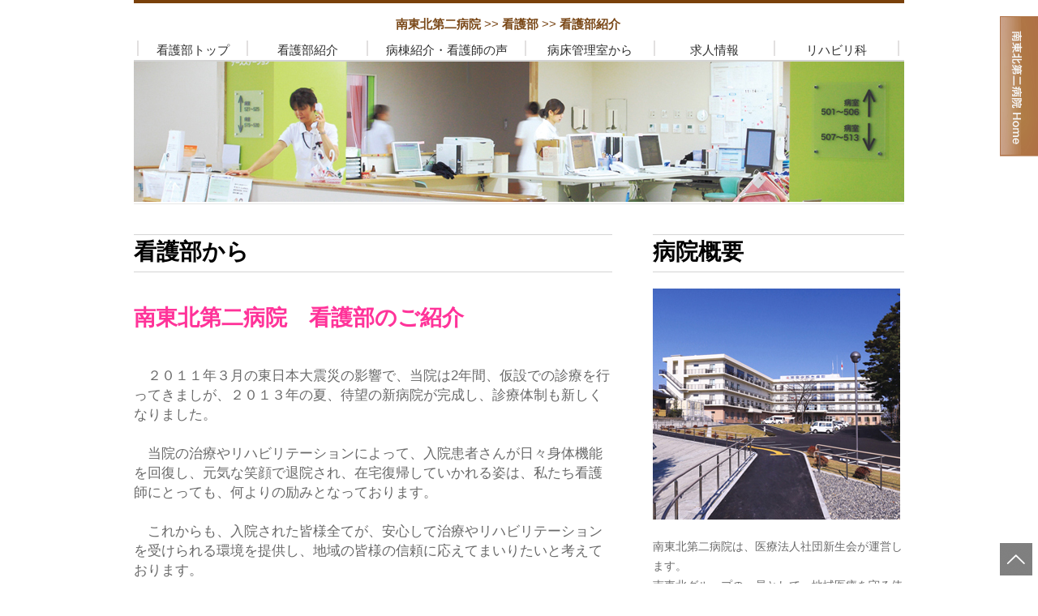

--- FILE ---
content_type: text/html
request_url: https://shinsei.minamitohoku.or.jp/kango/kango.html
body_size: 12454
content:
<!DOCTYPE html>
<html lang="ja">
<head>
    <title>医療法人社団 新生会 南東北第二病院｜看護部サイト｜看護部紹介</title>
    <meta http-equiv="Content-Type" content="text/html; charset=shift_jis">
<link rel="stylesheet" href="css/style2.css" type="text/css" media="screen">
    <link href='http://fonts.googleapis.com/css?family=Open+Sans+Condensed:300' rel='stylesheet' type='text/css'>
<script src="js/jquery-1.6.2.min.js" type="text/javascript"></script>
<script src="js/easyTooltip.js" type="text/javascript"></script>
<script src="js/tms-0.3.js" type="text/javascript"></script>
<script src="js/tms_presets.js" type="text/javascript"></script>
<script type="text/javascript" src="js/superfish.js"></script>  
    <script type="text/javascript"> 
    $(document).ready(function() {
	   $('ul.sf-menu').superfish({
	      delay:       1000,
	      animation:   {opacity:'show',height:'show'},
	      speed:       'fast',
	      autoArrows:  false,
	      dropShadows: false
	   });
	 });      
	</script>       
	<!--[if lt IE 7]> 
		<div style=' clear: both; text-align:center; position: relative;'><a href="http://www.microsoft.com/windows/internet-explorer/default.aspx?ocid=ie6_countdown_bannercode"><img src="http://storage.ie6countdown.com/assets/100/images/banners/warning_bar_0000_us.jpg" border="0" alt="" /></a></div>  
	<![endif]-->
    <!--[if lt IE 9]>
   		<script type="text/javascript" src="js/html5.js"></script>
		<link rel="stylesheet" href="css/ie.css" type="text/css" media="screen">   
	<![endif]-->
        <meta name="robots" content="index,follow,archive" />
    <!--<meta name="robots" content="noindex">-->
<style type="text/css">
<!--
#page1 .main #content .grid_18.alpha table {
	color: #000;
}
#page1 .main #content .container_24 .wrapper br {
	font-size: 17px;
}
#page1 .main #content .container_24 .wrapper .grid_15.suffix_1.alpha .wrapper.title .grid_15.alpha table tr .TitlebunBig {
	font-size: 18px;
}
-->
</style>
	<!-- Global site tag (gtag.js) - Google Analytics --> 
<script async src="https://www.googletagmanager.com/gtag/js?id=G-E9L9ZRZN0E"></script> 
<script> 
��window.dataLayer = window.dataLayer || []; 
��function gtag(){dataLayer.push(arguments);} 
��gtag('js', new Date()); 

��gtag('config', 'G-E9L9ZRZN0E'); 
</script> 

</head>
<body id="page1">
<div class="main">
<!--==============================header=================================-->
<header>
		<div class="row-1">
		  <h0><strong><a href="../" class="linkcolor">南東北第二病院 </a></strong>>><strong> <a href="index.html" class="linkcolor">看護部 </a></strong>&gt;&gt;<strong> </strong><strong>看護部紹介</strong></h0>
</div>
		<table width="100%" border="0" cellspacing="0" cellpadding="0">
		  <tr>
		    <td width="10"><img src="images/spacekakuninn.gif" alt="" width="10" height="19"></td>
		    <td width="125" align="center"><a href="index.html" style="text-decoration: none">看護部トップ</a></td>
		    <td width="10"><img src="images/spacekakuninn.gif" alt="" width="10" height="19"></td>
		    <td width="138" align="center"><a href="kango.html" style="text-decoration: none">看護部紹介</a></td>
		    <td width="10"><img src="images/spacekakuninn.gif" alt="" width="10" height="19"></td>
		    <td width="185" align="center"><a href="byoto.html" style="text-decoration: none">病棟紹介・看護師の声</a><a href="../../html/kango sagyou/index-2.html" style="text-decoration: none"></a><a href="../../html/kango sagyou/index-3.html" style="text-decoration: none"></a></td>
		    <td width="10"><img src="images/spacekakuninn.gif" alt="" width="10" height="19"></td>
		    <td width="149" align="center"><a href="byosyo.html" style="text-decoration: none">病床管理室から</a><a href="../../html/kango sagyou/index-3.html" style="text-decoration: none"></a></td>
		    <td width="10"><img src="images/spacekakuninn.gif" alt="" width="10" height="19"></td>
		    <td width="138" align="center"><a href="http://shinsei.minamitohoku.or.jp/recruit/" style="text-decoration: none">求人情報</a></td>
		    <td width="10" align="center"><img src="images/spacekakuninn.gif" alt="" width="10" height="19"></td>
		    <td width="143" align="center"><a href="../rehabilitation/index.html">リハビリ科</a></td>
		    <td width="12"><img src="images/spacekakuninn.gif" alt="" width="10" height="19"></td>
	      </tr>
    </table>
	<div class="row-2">
   	  <nav> </nav>
    </div>
        <div class="row-4"><table width="950" border="0" cellspacing="0" cellpadding="0">
  <tr>
    <td><img src="images/e_6075sub.jpg" width="950" height="173"></td>
  </tr>
</table>
</div>
<table width="950" border="0" cellspacing="0" cellpadding="0">
          <tr>
            <td>　</td>
          </tr>
        </table>
  </header>
<!--==============================content================================-->
<a href="../"><img src="images/menuside.gif" width="47" height="173" class="imgFix"></a><a href="#top"><img src="images/modoru.gif" width="47" height="40" class="imgFix3"></a>
    <section id="content">
<p>&nbsp;</p>
    <section id="content">
  <table width="950" border="0" cellspacing="0" cellpadding="0">
       	    <tr>
        	    <td>&nbsp;</td>
      	    </tr>
     </table>
    	<div class="container_24">
    	  <div class="wrapper">
      <div class="grid_15 suffix_1 alpha">
       	  <h3>看護部から</h3>
          <div class="wrapper title">
       	    <div class="grid_15 alpha">
           	  <p>
           	    <br>
                <span style="color:#F39;font-size:27px;font-weight:bold;" >南東北第二病院　看護部のご紹介</span><br>
                        <br>
				    <br>
              　２０１１年３月の東日本大震災の影響で、当院は2年間、仮設での診療を行ってきましが、２０１３年の夏、待望の新病院が完成し、診療体制も新しくなりました。<br>
                        <br>
              　当院の治療やリハビリテーションによって、入院患者さんが日々身体機能を回復し、元気な笑顔で退院され、在宅復帰していかれる姿は、私たち看護師にとっても、何よりの励みとなっております。                        <br>
              <br>
              　これからも、入院された皆様全てが、安心して治療やリハビリテーションを受けられる環境を提供し、地域の皆様の信頼に応えてまいりたいと考えております。 <br>
       	      <br>
       	      　また、２０１３年から新たに看護学生の奨学金制度を設け、数名の奨学生が決定しています。これからも現行の新人教育プログラムの見直し、より充実した看護教育体制づくりに力を入れてまいります。<br>
       	      　院内外の研修制度もあり、より学ぶことができる良い環境も整っております。 さらに、２４時間保育が完備されて、安心して夜勤もできます。<br>
       	      <br>
       	      <span class="TitlebunBig">「すべては患者さんのために」</span>の病院理念の下、</p>
           	  </p>
              <table width="100%" border="0" cellspacing="0" cellpadding="0">
           	    <tr>
           	      <td width="35">１.</td>
           	      <td class="TitlebunBig">信頼される安全な看護サービスの提供</td>
       	        </tr>
           	    <tr>
           	      <td>２.</td>
           	      <td class="TitlebunBig">あたたかい言葉と思いやりにあふれた看護サービスの提供</td>
       	        </tr>
           	    <tr>
           	      <td>３.</td>
           	      <td class="TitlebunBig">地域に密着した看護サービスの提供</td>
       	        </tr>
       	      </table>
           	  <p><br>
           	    の３つの看護部基本方針に従い、患者さんが安心した入院生活が送られるためには、職員の働きやすい職場環境作りと、これらの職員教育制度をさらに充実して、看護の質の向上に向け取り組んでいくことが重要と考えます。<br>
       	      </p>
<p>　明るい職場で、明るいスタッフとともに働いてくださる方をお待ちしています。
           	  <p>&nbsp;</p>
       	    </div>
          </div>
  </div>
                <div class="grid_8">
           	    <h3>病院概要</h3>
                  <p><strong><span class="indent-bot"><img src="images/sakashita.jpg"  alt="" width="305" height="285"></span></strong><br>
           	        <br>
       	            <span class="text-2">南東北第二病院は、医療法人社団新生会が運営します。<br>
       	          南東北グループの一員として、地域医療を守る使命感と奉仕の精神で尽力してまいります。                  </span></p>
                  <p><img src="images/305tensen.gif" alt="" width="305" height="8"></p>
                  <p class="text-2"><strong>医療法人社団 新生会 南東北第二病院</strong></p>
<p class="text-2">理事長　渡 邉　一 夫</p>
                   	    <p class="text-2">院　長　永 田　兼 司<br>
           	            </p>
           	      <p class="text-2">開設年月日　平成23年7月11日</p>
<p><img src="images/305tensen.gif" alt="" width="305" height="8"></p>
                       <!-- <p class="text-2">病床数　１５６床<br>
                        ・一般病床：５５床<br>
                        ・療養病床：５０床<br>
  ・回復期リハビリ病床：５１床                        
<p class="text-2"><span class="b1"><span class="title"><strong>【施設基準】</strong></span></span></p>
   	        <p class="text-2">一般病棟入院基本料（１５対１）<br>
                   	      療養環境加算・看護補助加算（５０対１）<br>
                   	      重症者等療養環境特別加算・療養病棟入院基本料２<br>
                   	      療養病棟療養環境加算１・感染防止対策加算２<br>
                   	      患者サポート体制充実加算<br>
                   	      救急搬送患者地域連携受入加算<br>
                   	      後発医薬品使用体制下加算１<br>
                   	      回復期リハビリテーション病棟入院料３<br>
                   	      がん性疼痛緩和指導管理料<br>
                   	      地域連携診療計画退院時指導料（Ⅱ）<br>
                   	      がん治療連携指導料・薬剤管理指導料<br>
                   	      遠隔画像診断<br>
                   	      脳血管疾患等リハビリテーション料Ⅰ<br>
                   	      運動器リハビリテーション料Ⅰ<br>
                   	      呼吸器リハビリテーション料Ⅰ<br>
                   	      ペースメーカー移植術及び交換術<br>
                   	      医科点数表第２章第１０部手術の通則５及び６に掲げる手術<br>
                   	      入院時食事療養（Ⅰ）・入院時生活療養（Ⅰ）<br>
                   	      酸素の購入価格・１８０日を超える入院<br>
           	      特別の療養環境の提供</p>
                   	    <div class="wrapper border-bot1 p4">
                   	      <span class="text-2">
                   	      <figure class="img-indent"></figure>
                  </span></div>
                </div>-->
                <div class="grid_8">
                  <p><strong><a href="byoto.html">病棟紹介・看護師の声</a><span class="indent-bot"><a href="byoto.html"></a><br>
                  </span></strong><br>
                  <strong><a href="byosyo.html"><!--<img src="images/bannerkango.jpg"  alt="" width="305" height="99">-->病床管理室</a><span class="indent-bot"><a href="byosyo.html"></a><br>
                  </span></strong></p>
                  <div class="wrapper border-bot1 p4"> <span class="text-2">
                  <figure class="img-indent"></figure>
                  </span></div>
                  <div class="wrapper border-bot1 spacing-bot">
                    <figure class="img-indent"><img src="images/marker-list-2.png"  alt=""></figure>
                    <div class="extra-wrap">
                      <p><strong class="Titlebun">病院ブログもご覧下さい！</strong><br>
                        日々の出来事をレポートしています。</p>
                      <p><a href="http://shinsei.minamitohoku.or.jp/category/blog/" class="link-1">click</a></p>
                    </div>
                  </div>
                  <p>&nbsp;</p>
            </div>
          </div>
    	  <p>&nbsp;</p>
    	</div>
</section>
      <div class="wrapper"></div>
    	  <p>&nbsp;</p>
</div>
<!--==============================footer=================================-->
    <footer>
        <div class="padding">
          <div class="wrapper">
            <div class="padding1 fleft">
              <p><span><span>医療法人社団 新生会　南東北第二病院　住所：〒963-8052 福島県郡山市八山田6丁目95　TEL：024-932-0503（代）
Copyright &amp;copy; 2013 Southern TOHOKU DAINI Hospital. All Rights Reserved.<br>
  <!-- {%FOOTER_LINK} -->
              </span></span></p>
            </div>
            <ul class="list-services fright">
            	<li></li>
                <li></li>
                <li></li>
                <li></li>
            </ul></div>
        </div>
</footer>
</div>

</body>
</html>


--- FILE ---
content_type: text/css
request_url: https://shinsei.minamitohoku.or.jp/kango/css/style2.css
body_size: 10738
content:
@import "easyTooltip.css"; @import "reset.css"; @import "grid.css"; @import "superfish.css"; @import "contact-form.css"; @import "tm-slider.css";
/* Getting the new tags to behave */
article, aside, audio, canvas, command, datalist, details, embed, figcaption, figure, footer, header, hgroup, keygen, meter, nav, output, progress, section, source, video {display:block;}
mark, rp, rt, ruby, summary, time {display:inline;}

/* Global properties ======================================================== */
html {width:100%;}

body { 	 
	font-family:"Trebuchet MS", Arial, Helvetica, sans-serif;
	font-size:100%; 
	color:#696969;
	min-width:980px;
	background:#fff;
}

.bg {width:100%; background:url(../../../html/kango%20sagyou/images/bg-top.jpg) center 0 no-repeat;}

.main {
	width:950px; 	
	padding:0;
	margin:0 auto;
	font-size:15px;
	line-height:24px;
	position:relative;
}

a {color:#2f2f2f; text-decoration:none;}
a:hover {text-decoration:none;}

.clear {clear:both; width:100%; line-height:0; font-size:0;}

.col-1, .col-2, .col-3, .col-4 {float:left;}
.column-1, .column-2, .column-3 {float:left;}  

.wrapper {width:100%; overflow:hidden;}
.extra-wrap {overflow:hidden;}
 
.container {width:100%;}

p {
	margin-bottom:10px;
	font-size: 15px;
}
.p0 { margin-bottom:0px;}

.p1 {margin-bottom:8px;}
.p2 {margin-bottom:15px;}
.p3 {margin-bottom:30px;}
.p4 {margin-bottom:40px;}
.p5 {margin-bottom:50px;}
.p5-1 {margin-bottom:50px; *margin-bottom:30px;}
.p6 {margin-bottom:77px;}
.p7 {margin-bottom:71px;}

.reg {text-transform:uppercase;}

.fleft {float:left;}
.fright {float:right;}

.alignright {text-align:right;}
.aligncenter {text-align:center;}

.title {margin-bottom:18px;}

.it {font-style:italic;}

.letter {letter-spacing:-1px;}

.color-1 {color:#2f2f2f;}
.color-2 {color:#000;}
.color-3 {color:#69;}

/*********************************boxes**********************************/
.margin-bot {margin-bottom:35px;}

.spacing {margin-right:35px;}
.spacing2 {margin-right:45px;}
.spacing3 {margin-right:60px;}

.spacing-bot {margin-bottom:25px;}

.indent {padding:0 0 0px 30px;}
.indent2 {padding-left:50px;}
.indent-bot {margin-bottom:20px;}
.indent-bot2 {margin-bottom:30px;}
.indent-bot3 {margin-bottom:45px;}

.img-indent-bot {margin-bottom:25px;}
.img-indent {float:left; margin:0 10px 0px 0;}	
.img-indent2 {float:left; margin:0 13px 0px 0;}	
.img-indent-r {float:right; margin:0 0px 0px 40px;}	

.img-box {float:left; margin-bottom:20px;}	

.prev-indent-bot {margin-bottom:10px;}
.prev-indent {float:left; margin:0 17px 0px 0;}	
.prev-box {float:left; margin-bottom:8px;}	

.border {border:3px solid #000;}
.border2 {border:1px solid #000;}

.buttons a:hover {cursor:pointer;}

.menu li a,
.list-1 li a,
.list-2 li a,
.link,
.logo {text-decoration:none;}	

/*********************************header*************************************/
header {height:215px; width:100%;}
#header {height:305px;}
.row-1 {width:100%; position:relative; height:50px; background:url(../images/bg-row-1.gif) 0 top repeat-x;}

h1 {
	position:absolute;
	top:18px;
	left:357px;
	width: 218px;
	text-align: center;
	color: #7a4818;
}
h0 {
	position:absolute;
	top:18px;
	left:269px;
	width: 384px;
	text-align: center;
	color: #7a4818;
}
.logo {display:block; width:226px; height:133px; text-indent:-5000px; background:url(../images/logo.png) 0 0 no-repeat;}

.row-2 {
	width:100%;
	position:relative;
	height:75;
	border-bottom:1px solid #d4d4d4;
	border-top:1px solid #d4d4d4;
	z-index:10;
}

.row-3 { width:100%; position:relative; height:400px; z-index:1;}

.row-4 { width:100%; position:relative; height:175px; z-index:1; border-bottom:1px solid #e8e8e8;}

.menu {float:right; padding:0px 0px 0 0;}
.menu li {float:left; font-size:15px; line-height:1.2em;}
.menu li a {display:block; color:#fff;}
.menu li .active, .menu li a:hover {color:#25b6f2;} 
.menu .item {padding:0;}

/*********************************content*************************************/
#content {width:100%; padding:8px 0px 15px 0px;}
#content1 {width:100%; padding:8px 0px 75px 0px;}

.spacer-1 {width:100%; background:url(../images/pic-1.gif) 217px 0 repeat-y;}
.spacer-2 {width:100%; background:url(../images/pic-1.gif) 460px 0 repeat-y;}

h3 {font-size:28px; line-height:1.2em; margin:0px 0 20px; padding:4px 0 8px; color:#010101; font-family: 'Open Sans Condensed', sans-serif; text-transform:uppercase; border-bottom:1px solid #d4d4d4; border-top:1px solid #d4d4d4;}
h4 {font-size:26px; line-height:1.2em; margin:0px 0 20px; color:#222222; font-family: 'Open Sans Condensed', sans-serif; text-transform:uppercase;}
h5 {font-size:25px; line-height:1.2em; margin:0px 0 20px; color:#F39; font-family: 'Open Sans Condensed', sans-serif; text-transform:uppercase;}
h6 {font-size:16px; line-height:1.2em; margin:0px 0 10px; color:#222222; font-family: 'Open Sans Condensed', sans-serif; text-transform:uppercase;}

.scroll {overflow:auto; height:180px; position:relative;}
.scroll .padding-right {height:1%; padding-right:50px;}

.border-bot {width:100%; padding-bottom:20px; *padding-bottom:0px; background:url(../images/pic-1.gif) 0 bottom repeat-x;}
.border-bot1 {width:100%; padding-bottom:8px; background:url(../images/pic-2.gif) 0 bottom repeat-x;}


.box {width:100%; min-height:295px; background:url(../../../html/kango%20sagyou/images/bg-box.png) 0 0 repeat;}
.box .padding {padding:50px 65px 30px 68px;}

.button {display:inline-block; color:#000; background:url(../../../html/kango%20sagyou/images/button-tail.gif) 0 0 repeat-x;}
.button strong {display:inline-block; cursor:pointer; background:url(../../../html/kango%20sagyou/images/button-left.gif) 0 0 no-repeat;}
.button strong strong {padding:0px 19px 0px; background:url(../../../html/kango%20sagyou/images/button-right.gif) right 0 no-repeat;}
.button:hover {color:#fff;}

.button1 {display:inline-block; font-size:12px; padding-left:9px; color:#fff; background:url(../../../html/kango%20sagyou/images/button-left.png) 0 0 no-repeat;}
.button1 span {display:inline-block; cursor:pointer; padding-right:9px; background:url(../../../html/kango%20sagyou/images/button-right.png) right 0 no-repeat;}
.button1 span span {padding:2px 3px 3px; background:url(../../../html/kango%20sagyou/images/button-tail.png) 0 0 repeat-x;}
.button1 strong {padding:0 0 0 8px; background:url(../../../html/kango%20sagyou/images/marker-1.gif) 0 6px no-repeat;}
.button1:hover {color:#24a3ce;}

.circle { display:block; width:56px; height:55px; float:left; margin-right:16px;}

.list-1 li {line-height:30px; padding-left:20px; background:url(../images/marker-list1.png) 0 13px no-repeat; font-family:"Trebuchet MS", Arial, Helvetica, sans-serif; position:relative;}
.list-1 li a {color:#2f2f2f; text-decoration:none;}
.list-1 li a:hover {text-decoration:underline;}

.list-2 li {font-size:14px; line-height:24px; padding:0px; vertical-align:top; background:url(../images/pic-1.gif) 0 bottom repeat-x;}
.list-2 li a {display:block; color:#1799cf; padding-left:12px; background:url(../../../html/kango%20sagyou/images/marker-1.gif) 0 10px no-repeat;}
.list-2 li a:hover {color:#fff;}
.list-2 .last-item {background:none;}

.list-3 {list-style:decimal-leading-zero;}
.list-3 li {font-size:12px; line-height:16px; color:#fff; padding-bottom:12px; margin-left:25px; list-style-type:decimal-leading-zero;}
.list-3 li a {color:#eda202;}
.list-3 li a:hover {color:#24a3ce;}

.link-download {display:inline-block; font-size:14px; color:#343434; padding-right:23px; background:url(../images/bg-download.gif) right 0px no-repeat; text-decoration:underline; font-weight:normal;}
.link-download:hover {text-decoration:none;}

.link:hover {text-decoration:underline;} 

.link-1 {display:inline-block; font-size:18px; text-transform:uppercase; line-height:25px; padding-right:32px; background:url(../images/marker-link-1.png) right 0px no-repeat; font-family: 'Open Sans Condensed', sans-serif; text-decoration:none; color:#1c1c1c;} 
.link-1:hover {background:url(../images/marker-link-1.png) right -25px no-repeat; color:#f07744;} 

.text-1 {font-size:14px; line-height:20px; color:#979797;} 
.text-2 {
	font-size:14px;
	line-height:1.4em;
}  

dl {width:100%;}
dl span {float:left; width:143px;}
dl strong {float:right; width:385px; font-weight:normal;}
dl a {color:#2f2f2f; font-weight:bold; text-decoration:none;}
dl a:hover {text-decoration:underline;}


#form-main {display:block; width:208px;}
#form-main label {display:block; height:40px;}
#form-main input {width:196px; font-size:1em; color:#666; padding:0px 5px; font-family:Arial, Helvetica, sans-serif; border-top:1px solid #7e7e7e; border-left:1px solid #7e7e7e; border-right:1px solid #cad2d5; border-bottom:1px solid #cad2d5; background:#fff;}
#form-main textarea {height:174px; overflow:auto; width:196px; font-size:1em; color:#666; padding:0px 5px; font-family:Arial, Helvetica, sans-serif; border-top:1px solid #7e7e7e; border-left:1px solid #7e7e7e; border-right:1px solid #cad2d5; border-bottom:1px solid #cad2d5; background:#fff;}

.buttons {padding-top:16px; text-align:right;}
.buttons a {margin-left:20px;}

.map {padding:3px; border:1px solid #e1e1e1;}
.map iframe {width:423px; height:229px;}
.imgFix { position:fixed;right:0px; top:20px; z-Index:10; }
.imgFix2 { position:fixed;right:0px; bottom:50px; z-Index:10; }
.imgFix3 { position:fixed;right:0px; bottom:10px; z-Index:10; }
.sm { font-size: 80% }    /* 蟆� */
/****************************footer************************/
footer {width:100%; padding:24px 0 26px; background:#7a4818;}
footer .padding { padding:0 45px 0 40px;}
footer .padding1 { padding-top:5px;}
footer strong.footer-logo { font-size:18px; text-transform:uppercase; color:#fff; font-family: 'Open Sans Condensed', sans-serif; line-height:1em; font-weight:300;}
footer span { font-size:11px; color:#fff; line-height:1.2em;}
footer span span{ font-size:11px; color:#fff; line-height:1.2em; display:inline-block; padding-top:5px; *padding-top:7px;}
footer span span a { font-size:11px; color:#fff; text-decoration:none; text-transform:uppercase; line-height:1.2em;}
footer span a:hover {color:#7a4818;}
.list-services {padding:0px 0px 0px 0px; float:right;}
.list-services li {float:left; padding:0 0 0 9px;}
.Titlebun {
	font-family: Arial, Helvetica, sans-serif;
	font-size: 16px;
	color: #F39;
}
.TitlebunBig {
	font-family: Arial, Helvetica, sans-serif;
	font-size: 20px;
	color: #F39;
}
#page1 .main #content .container_24 .wrapper .grid_15.suffix_1.alpha .wrapper.title .grid_15.alpha p {
	font-size: 17px;
}
#page1 .main #content .container_24 .wrapper .grid_8 .wrapper.border-bot1.spacing-bot .extra-wrap p {
	font-size: 90%;
}
#page1 .main #content .container_24 .wrapper .grid_8 p {
	font-size: 14px;
}
.linkcolor {
	color: #7a4818;
}


--- FILE ---
content_type: text/css
request_url: https://shinsei.minamitohoku.or.jp/kango/css/easyTooltip.css
body_size: 229
content:
#easyTooltip {
	padding:5px 10px;
	background:#212121;
	color:#fff;
	font-size:11px;
	font-weight:bold;
	font-family:Arial, Helvetica, sans-serif;
	text-transform:none;
	position:relative;
	z-index:9999;
	border:1px solid #fff;
}

--- FILE ---
content_type: text/css
request_url: https://shinsei.minamitohoku.or.jp/kango/css/superfish.css
body_size: 3174
content:
/*** ESSENTIAL STYLES ***/
.sf-menu, .sf-menu * {
	margin:			0;
	padding:		0;
	list-style:		none;
}
.sf-menu {
	line-height:	1.0;
}
.sf-menu ul {
	position:		absolute;
	top:			-999em;
	width:			10em; /* left offset of submenus need to match (see below) */
}
.sf-menu ul li {
	width:			100%;
}
.sf-menu li:hover {
	visibility:		inherit; /* fixes IE7 'sticky bug' */
}
.sf-menu li {
	float:			left;
	position:		relative;
}
.sf-menu a {
	display:		block;
	position:		relative;
}
.sf-menu li:hover ul,
.sf-menu li.sfHover ul {
	left:			-16px;
	top:			39px; /* match top ul list item height */
	z-index:		99;
}
ul.sf-menu li:hover li ul,
ul.sf-menu li.sfHover li ul {
	top:			-999em;
}
ul.sf-menu li li:hover ul,
ul.sf-menu li li.sfHover ul {
	left:			155px; /* match ul width */
	top:			-3px;
}
ul.sf-menu li li:hover li ul,
ul.sf-menu li li.sfHover li ul {
	top:			-999em;
}
ul.sf-menu li li li:hover ul,
ul.sf-menu li li li.sfHover ul {
	left:			10em; /* match ul width */
	top:			0;
}

/*** DEMO SKIN ***/
.sf-menu {
	position:absolute;
	top:8px;
	left:1px;
	z-index:3;
	width: 950px;
	height: 59px;
}
.sf-menu a {
	display:block;
	color:#5a5a5a;
	text-decoration:none;
	position:relative;
	text-transform:uppercase;
	font-family: 'Open Sans Condensed', sans-serif;
	width: 150;
}
.sf-menu li { 
	background:none;
	font-size:22px; 
	line-height:1.2em; 
	position:relative;
	background:url(../images/menu-marker.gif) 0 4px no-repeat;
	padding:0 17px 0 17px;
}
.sf-menu li strong {
	display:block;
	position:absolute;
	width:7px;
	height:4px;
	top:28px;
	left:-97px;
	background:url(../images/menu-strong-bg.png) 0 0 no-repeat;
}
.sf-menu li.first { background:none;}
.sf-menu ul {
	display:none;
	position:absolute;
	width:138px;/* left offset of submenus need to match (see below) */
	z-index:200;
	background:#fff;
	padding:10px 10px 10px 20px;
	border:1px solid #d4d4d4;
}

.sf-menu ul li {
	line-height:36px;
	background:url(../images/marker-menu1.gif) 0 15px no-repeat;
	padding:0px;
}
.sf-menu ul li a {
		font-family:Arial, Helvetica, sans-serif;
		color:#030303;
		font-size:14px;
		padding-left:11px;
		text-transform:none;
		
}
.sf-menu ul ul {
	display:none;
	position:absolute;
	width:155px;/* left offset of submenus need to match (see below) */
	z-index:200;
	background:none;
	padding:0px;
	border:none;
	overflow:hidden;
	
}

.sf-menu ul ul li {
	line-height:35px;
	background:url(../images/menu-marker2.png) 10px 15px no-repeat #1d1d1d;
	padding:0 5px 0 8px;
	margin-bottom:1px;
}
.sf-menu ul ul li:hover {
	background:url(../images/menu-marker2.png) 10px 15px no-repeat #f28551;
}
.sf-menu ul ul li a {
		font-family:Arial, Helvetica, sans-serif;
		color:#fff !important;
		font-size:14px;
		padding-left:18px;
		text-transform:none;
}
.sf-menu ul li a:hover, .sf-menu li.sfHover li.sfHover {
	color:#f6462c;	
}
.sf-menu li.sfHover li a:hover {color:#f00;}
.sf-menu li.sfHover li.sfHover a.item, .sf-menu li.sfHover li.sfHover a:hover {color:#f00;}
.sf-menu li.sfHover a  {color:#e67a53;}
.sf-menu li.sfHover li a {color:#5a5a5a;}
.sf-menu li:hover, .sf-menu li.active {
	color:#fff;
}
.sf-menu a:hover {color:#e67a53;}
.sf-menu li a.active {color:#e67a53;}


--- FILE ---
content_type: text/css
request_url: https://shinsei.minamitohoku.or.jp/kango/css/contact-form.css
body_size: 1182
content:
#contact-form {line-height:1em; margin:0; padding:0; width:470px;}
#contact-form .success {padding-bottom:5px;}	
#contact-form textarea, #contact-form input {
	margin:0;
	position:relative;
	outline:none;
	background:#fff;
}
#contact-form input {
	width:317px;
	font-size:13px;
	color:#686661;
	padding:14px 11px 17px 16px;
	font-family:"Trebuchet MS", Arial, Helvetica, sans-serif;
	border:1px solid #e7e7e7; 
	background:#fff;
	margin:0;
}
#contact-form textarea {
	height:188px;
	overflow:auto;
	width:441px; 
	font-size:13px;
	color:#686661;
	padding:13px 11px 5px 16px; 
	font-family:"Trebuchet MS", Arial, Helvetica, sans-serif;
	border:1px solid #e7e7e7; 
	background:#fff;
	margin:0px;
}	
#contact-form label {
	display:block;
	min-height:60px;
	position:relative;
}	
#contact-form label.message {min-height:80px;}
#contact-form .error, #contact-form .empty, #contact-form .success {display:none;}	
#contact-form .button {margin-left:8px;}	
#contact-form .error, #contact-form .empty {color:red; padding:5px 0; font-size:11px;}
#contact-form .success {color:#000; width:340px; margin-bottom:20px; padding:10px; border:1px solid #dee2e9; background:#fff; text-align:center; }

--- FILE ---
content_type: text/css
request_url: https://shinsei.minamitohoku.or.jp/kango/css/tm-slider.css
body_size: 1707
content:
* {
	padding:0;
	margin:0;
}
.slider {
	width:950px;
	height:445px;
	overflow:hidden;
	left:0;
	position:relative;
	z-index:1;
}
.items {display:none;}
.pic {height:445px !important;}

.pagination {
	position:absolute;
	bottom:10px; 
	right:0px;
	z-index:9999;
	width:81px; 
	height:25px;
}
.pagination li {
	float:left;
	padding-top:0px;
	margin-right:2px;
	height:25px;
	width:25px;
	background:url(../images/bull.png) 0 -25px no-repeat;
}
.pagination li:hover {
	background:url(../images/bull.png) 0 0px no-repeat;
}
.pagination li.current {
	background:url(../images/bull.png) 0 0px no-repeat;
}
.pagination li a {
	color:#fff;
	font-size:0px;
	line-height:40px;
	display:block;
	width:25px;
	height:25px;
	display:block;
}

.banner {
	text-align:left;
	width:270px;
	min-height:284px;
	position:absolute;
	right:18px;
	top:110px;
	color:#5f5f5f;
	font-size:42px;
	line-height:38px;
	*line-height:45px;
	z-index:9998;	
	font-family: 'Open Sans Condensed', sans-serif;
	text-transform:uppercase;
	font-weight:300;
}
.banner h2 {
	font-family: 'Pacifico', cursive;
	font-size:32px;
	line-height:1.2em;
	display:block;
	color:#fff;
	font-weight:normal;
	margin-bottom:5px;
	padding:0 0 0 69px;
}
.banner h5 {
	font-size:36px;
	line-height:1.2em;
	display:inline-block;
	color:#fff;
	font-family: 'Lato', sans-serif;
	font-weight:normal;
	font-weight:300;
	margin-top:-15px;
	padding:0 0 0 20px;
}
.banner  a {
	background:url(../images/bg-banner-button.png) 0 0 no-repeat;
	display:block;
	width:142px !important; 
	height:143px !important;
	position:absolute;
	top:137px;
	left:1px;
}
.banner a:hover {
	background:url(../images/bg-banner-button.png) 0 -143px no-repeat;
}
.b1 {
	left:674px;
	top:80px;
}
